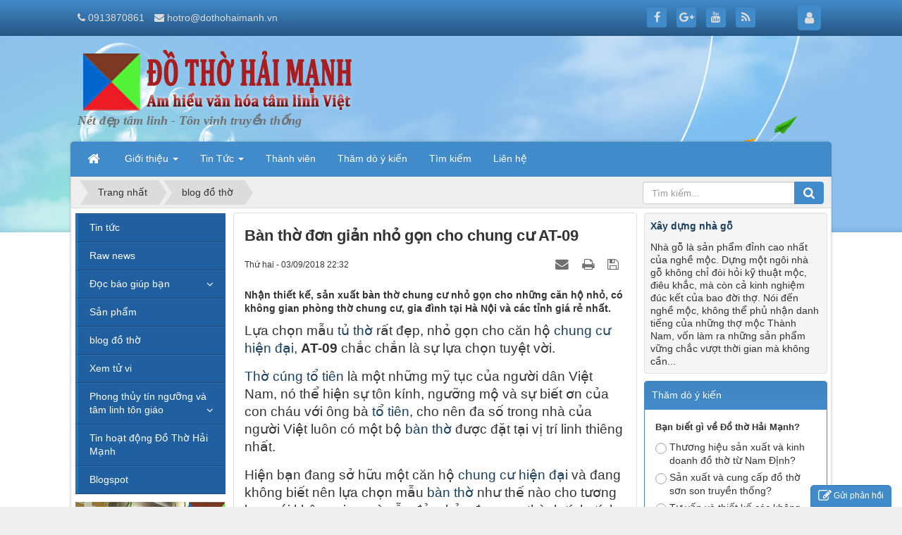

--- FILE ---
content_type: text/html; charset=UTF-8
request_url: https://dothohaimanh.vn/blog-do-tho/ban-tho-don-gian-nho-gon-cho-chung-cu-at-09-921.html
body_size: 18962
content:
<!DOCTYPE html>
	<html lang="vi" xmlns="http://www.w3.org/1999/xhtml" prefix="og: http://ogp.me/ns#">
	<head>
<title>Bàn thờ đơn giản nhỏ gọn cho chung cư AT-09</title>
<meta name="description" content="Nhận thiết kế, sản xuất bàn thờ chung cư nhỏ gọn cho những căn hộ nhỏ, có không gian phòng thờ chung cư, gia đình tại Hà Nội và các tỉnh giá rẻ nhất.">
<meta name="keywords" content="sản xuất, bàn thờ, gia đình, thiết kế, không gian, hà nội">
<meta name="news_keywords" content="sản xuất, bàn thờ, gia đình, thiết kế, không gian, hà nội">
<meta name="author" content="Đồ Thờ Hải Mạnh">
<meta name="copyright" content="Đồ Thờ Hải Mạnh [hotro@dothohaimanh.vn]">
<meta name="robots" content="index, archive, follow, noodp">
<meta name="googlebot" content="index,archive,follow,noodp">
<meta name="msnbot" content="all,index,follow">
<meta name="generator" content="NukeViet v4.0">
<meta http-equiv="Content-Type" content="text/html; charset=utf-8">
<meta property="og:title" content="Bàn thờ đơn giản nhỏ gọn cho chung cư AT-09">
<meta property="og:type" content="article">
<meta property="og:description" content="Nhận thiết kế, sản xuất bàn thờ chung cư nhỏ gọn cho những căn hộ nhỏ, có không gian phòng thờ chung cư, gia đình tại Hà Nội và các tỉnh giá rẻ nhất.">
<meta property="og:site_name" content="Đồ Thờ Hải Mạnh">
<meta property="og:image" content="https://dothohaimanh.vn/uploads/news/2018_09/tcl1362364441.jpg">
<meta property="og:url" content="https://dothohaimanh.vn/blog-do-tho/ban-tho-don-gian-nho-gon-cho-chung-cu-at-09-921.html">
<meta property="article:published_time" content="2018-09-03EDT22:32:00">
<meta property="article:modified_time" content="2019-04-19EDT20:36:38">
<meta property="article:section" content="blog đồ thờ">
<meta property="article:tag" content="sản xuất">
<meta property="article:tag" content="bàn thờ">
<meta property="article:tag" content="gia đình">
<meta property="article:tag" content="thiết kế">
<meta property="article:tag" content="không gian">
<meta property="article:tag" content="hà nội">
<meta property="fb:app_id" content="984934835011647">
<meta property="og:locale" content="vi_VN">
<link rel="shortcut icon" href="/uploads/water-mark.png">
<link rel="canonical" href="https://dothohaimanh.vn/blog-do-tho/ban-tho-don-gian-nho-gon-cho-chung-cu-at-09-921.html">
<link rel="alternate" href="/rss/" title="Tin Tức" type="application/rss+xml">
<link rel="alternate" href="/rss/Tin-tuc/" title="Tin Tức - Tin tức" type="application/rss+xml">
<link rel="alternate" href="/rss/raw-news/" title="Tin Tức - Raw news" type="application/rss+xml">
<link rel="alternate" href="/rss/doc-bao-giup-ban/" title="Tin Tức - Đọc báo giúp bạn" type="application/rss+xml">
<link rel="alternate" href="/rss/tai-chinh/" title="Tin Tức - Tài chính" type="application/rss+xml">
<link rel="alternate" href="/rss/kinh-doanh-va-thi-truong/" title="Tin Tức - Kinh doanh và thị trường" type="application/rss+xml">
<link rel="alternate" href="/rss/an-ninh-xa-hoi/" title="Tin Tức - An ninh - xã hội" type="application/rss+xml">
<link rel="alternate" href="/rss/the-thao-va-giai-tri/" title="Tin Tức - Thể thao và giải trí" type="application/rss+xml">
<link rel="alternate" href="/rss/gia-dinh-suc-khoe-giao-duc/" title="Tin Tức - Gia đình - Sức khỏe - Giáo dục" type="application/rss+xml">
<link rel="alternate" href="/rss/khoa-hoc-cong-nghe/" title="Tin Tức - Khoa học - công nghệ" type="application/rss+xml">
<link rel="alternate" href="/rss/San-pham/" title="Tin Tức - Sản phẩm" type="application/rss+xml">
<link rel="alternate" href="/rss/blog-do-tho/" title="Tin Tức - blog đồ thờ" type="application/rss+xml">
<link rel="alternate" href="/rss/xem-tu-vi/" title="Tin Tức - Xem tử vi" type="application/rss+xml">
<link rel="alternate" href="/rss/phong-thuy-tin-nguong-va-tam-linh-ton-giao/" title="Tin Tức - Phong thủy tín ngưỡng và tâm linh tôn giáo" type="application/rss+xml">
<link rel="alternate" href="/rss/phong-thuy/" title="Tin Tức - Phong thủy" type="application/rss+xml">
<link rel="alternate" href="/rss/tin-nguong/" title="Tin Tức - Tín ngưỡng" type="application/rss+xml">
<link rel="alternate" href="/rss/tam-linh-ton-giao/" title="Tin Tức - Tâm linh tôn giáo" type="application/rss+xml">
<link rel="alternate" href="/rss/tin-hoat-dong-do-tho-hai-manh/" title="Tin Tức - Tin hoạt động Đồ Thờ Hải Mạnh" type="application/rss+xml">
<link rel="alternate" href="/rss/blogspot/" title="Tin Tức - Blogspot" type="application/rss+xml">
<link rel="preload" as="script" href="/assets/js/jquery/jquery.min.js?t=21">
<link rel="preload" as="script" href="/assets/js/language/vi.js?t=21">
<link rel="preload" as="script" href="/assets/js/global.js?t=21">
<link rel="preload" as="script" href="/themes/default/js/news.js?t=21">
<link rel="preload" as="script" href="/themes/default/js/main.js?t=21">
<link rel="preload" as="script" href="/assets/js/jquery-ui/jquery-ui.min.js?t=21">
<link rel="preload" as="script" href="/assets/js/language/jquery.ui.datepicker-vi.js?t=21">
<link rel="preload" as="script" href="/themes/default/js/users.js?t=21">
<link rel="preload" as="script" href="/assets/js/star-rating/jquery.rating.pack.js?t=21">
<link rel="preload" as="script" href="/assets/js/star-rating/jquery.MetaData.js?t=21">
<link rel="preload" as="script" href="/themes/default/js/comment.js?t=21">
<link rel="preload" as="script" href="/assets/editors/ckeditor/plugins/codesnippet/lib/highlight/highlight.pack.js?t=21">
<link rel="preload" as="script" href="/assets/js/jquery/jquery.metisMenu.js?t=21">
<link rel="preload" as="script" href="/themes/default/js/contact.js?t=21">
<link rel="preload" as="script" href="/themes/default/js/bootstrap.min.js?t=21">
<link rel="preload" as="script" href="/themes/default/js/voting.js?t=21">
<link rel="StyleSheet" href="/assets/css/font-awesome.min.css?t=21">
<link rel="StyleSheet" href="/themes/default/css/bootstrap.non-responsive.css?t=21">
<link rel="StyleSheet" href="/themes/default/css/style.css?t=21">
<link rel="StyleSheet" href="/themes/default/css/style.non-responsive.css?t=21">
<link rel="StyleSheet" href="/themes/default/css/news.css?t=21">
<link rel="StyleSheet" href="/themes/default/css/users.css?t=21">
<link type="text/css" href="/assets/js/jquery-ui/jquery-ui.min.css?t=21" rel="stylesheet" />
<link href="/assets/js/star-rating/jquery.rating.css?t=21" type="text/css" rel="stylesheet"/>
<link href="/assets/editors/ckeditor/plugins/codesnippet/lib/highlight/styles/github.css?t=21" rel="stylesheet">
<link rel="StyleSheet" href="/themes/default/css/comment.css?t=21" type="text/css" />
<link rel="stylesheet" type="text/css"	href="/themes/default/css/jquery.metisMenu.css?t=21" />
<link rel="StyleSheet" href="/themes/default/css/contact.css?t=21">
	</head>
	<body>

	<noscript>
		<div class="alert alert-danger">Trình duyệt của bạn đã tắt chức năng hỗ trợ JavaScript.<br />Website chỉ làm việc khi bạn bật nó trở lại.<br />Để tham khảo cách bật JavaScript, hãy click chuột <a href="http://wiki.nukeviet.vn/support:browser:enable_javascript">vào đây</a>!</div>
	</noscript>
    <div class="body-bg">
	<div class="wraper">
		<header>
			<div class="container">
				<div id="header" class="row">
				    <div class="logo col-xs-24 col-sm-24 col-md-8">
                                                <a title="Đồ Thờ Hải Mạnh" href="/"><img src="/uploads/dothogiadinh.vn.png" width="400" height="91" alt="Đồ Thờ Hải Mạnh" /></a>
                                                <span class="site_name">Đồ Thờ Hải Mạnh</span>
                        <span class="site_description">Nét đẹp tâm linh - Tôn vinh truyền thống</span>
                    </div>
                    <div class="col-xs-24 col-sm-24 col-md-16">
                    </div>
				</div>
			</div>
		</header>
		<nav class="second-nav" id="menusite">
			<div class="container">
				<div class="row">
                    <div class="bg box-shadow">
					<div class="navbar navbar-default navbar-static-top" role="navigation">
    <div class="navbar-header">
        <button type="button" class="navbar-toggle" data-toggle="collapse" data-target="#menu-site-default">
            <span class="sr-only">&nbsp;</span> <span class="icon-bar">&nbsp;</span> <span class="icon-bar">&nbsp;</span> <span class="icon-bar">&nbsp;</span>
        </button>
    </div>
    <div class="collapse navbar-collapse" id="menu-site-default">
        <ul class="nav navbar-nav">
            <li><a class="home" title="Trang nhất" href="/"><em class="fa fa-lg fa-home">&nbsp;</em><span class="visible-xs-inline-block"> Trang nhất</span></a></li>
                        <li  class="dropdown" role="presentation"><a class="dropdown-toggle"  href="/about/" role="button" aria-expanded="false" title="Giới thiệu">  Giới thiệu <strong class="caret">&nbsp;</strong>
                </a>  <ul class="dropdown-menu">
        <li
        >  <a href="/about/gioi-thieu-ve-do-tho-hai-manh.html" title="Giới thiệu về Đồ Thờ Hải Mạnh">Giới thiệu về Đồ Thờ Hải Mạnh</a> 
    </li>
    <li
        >  <a href="/about/do-tho-son-son-truyen-thong.html" title="Đồ thờ sơn son truyền thống">Đồ thờ sơn son truyền thống</a> 
    </li>
    <li
        >  <a href="/index.php?language=v&nv=about&op=do-tho-hien-dai.html" title="Đồ thờ hiện đại">Đồ thờ hiện đại</a> 
    </li>
    <li
        >  <a href="/about/xay-dung-nha-go.html" title="Xây dựng nhà gỗ">Xây dựng nhà gỗ</a> 
    </li>
</ul> </li>
            <li  class="dropdown" role="presentation"><a class="dropdown-toggle"  href="https://dothohaimanh.vn/vi/news/" role="button" aria-expanded="false" title="Tin Tức">  Tin Tức <strong class="caret">&nbsp;</strong>
                </a>  <ul class="dropdown-menu">
        <li
        >  <a href="/Doi-tac/" title="Đối tác">Đối tác</a> 
    </li>
    <li
        >  <a href="/Tuyen-dung/" title="Tuyển dụng">Tuyển dụng</a> 
    </li>
    <li
        >  <a href="/rss/" title="Rss">Rss</a> 
    </li>
    <li
        >  <a href="/content/" title="Đăng bài viết">Đăng bài viết</a> 
    </li>
    <li
        >  <a href="/search/" title="Tìm kiếm">Tìm kiếm</a> 
    </li>
    <li
        >  <a href="/Tin-tuc/" title="Tin tức">Tin tức</a> 
    </li>
    <li
        >  <a href="https://dothogiadinh.vn" title="Sản phẩm">Sản phẩm</a> 
    </li>
</ul> </li>
            <li  role="presentation"><a class="dropdown-toggle"  href="/users/" role="button" aria-expanded="false" title="Thành viên">  Thành viên</a> </li>
            <li  role="presentation"><a class="dropdown-toggle"  href="/voting/" role="button" aria-expanded="false" title="Thăm dò ý kiến">  Thăm dò ý kiến</a> </li>
            <li  role="presentation"><a class="dropdown-toggle"  href="/seek/" role="button" aria-expanded="false" title="Tìm kiếm">  Tìm kiếm</a> </li>
            <li  role="presentation"><a class="dropdown-toggle"  href="/contact/" role="button" aria-expanded="false" title="Liên hệ">  Liên hệ</a> </li>
        </ul>
    </div>
</div>
                    </div>
				</div>
			</div>
		</nav>
        <nav class="header-nav">
            <div class="container">
                <div class="personalArea">
                <span><a title="Đăng nhập - Đăng ký" class="pa pointer button" data-toggle="tip" data-target="#guestBlock_nv4" data-click="y" data-callback="recaptchareset"><em class="fa fa-user fa-lg"></em><span class="hidden">Đăng nhập</span></a></span>
                </div>
                <div class="social-icons">
                <span class="visible-xs-inline-block"><a title="Chúng tôi trên mạng xã hội" class="pointer button" data-toggle="tip" data-target="#socialList" data-click="y"><em class="fa fa-share-alt fa-lg"></em><span class="hidden">Chúng tôi trên mạng xã hội</span></a></span>
<div id="socialList" class="content">
<h3 class="visible-xs-inline-block">Chúng tôi trên mạng xã hội</h3>
<ul class="socialList">
		<li><a href="http://www.facebook.com/dothohanoi" target="_blank"><i class="fa fa-facebook">&nbsp;</i></a></li>
		<li><a href="https://www.google.com/+dothohaimanh" target="_blank"><i class="fa fa-google-plus">&nbsp;</i></a></li>
		<li><a href="https://www.youtube.com/user/nukeviet" target="_blank"><i class="fa fa-youtube">&nbsp;</i></a></li>
		<li><a href="/feeds/"><i class="fa fa-rss">&nbsp;</i></a></li>
</ul>
</div>
                </div>
                <div class="contactDefault">
                <span class="visible-xs-inline-block"><a title="Thông tin liên hệ" class="pointer button" data-toggle="tip" data-target="#contactList" data-click="y"><em class="icon-old-phone icon-lg"></em><span class="hidden">Thông tin liên hệ</span></a></span>
<div id="contactList" class="content">
<h3 class="visible-xs-inline-block">Thông tin liên hệ</h3>
<ul class="contactList">
<li><em class="fa fa-phone"></em>&nbsp;0913870861</li>
<li><em class="fa fa-envelope"></em>&nbsp;<a href="/contact/Cham-soc-khach-hang/">hotro@dothohaimanh.vn</a></li>
</ul>
</div>
                </div>
                <div id="tip" data-content="">
                    <div class="bg"></div>
                </div>
            </div>
        </nav>
		<section>
			<div class="container" id="body">
                <nav class="third-nav">
    				<div class="row">
                        <div class="bg">
                        <div class="clearfix">
                            <div class="col-xs-24 col-sm-18 col-md-18">
                                                                <div class="breadcrumbs-wrap">
                                	<div class="display">
                                		<a class="show-subs-breadcrumbs hidden" href="#" onclick="showSubBreadcrumbs(this, event);"><em class="fa fa-lg fa-angle-right"></em></a>
		                                <ul class="breadcrumbs list-none"></ul>
									</div>
									<ul class="subs-breadcrumbs"></ul>
	                                <ul class="temp-breadcrumbs hidden">
	                                    <li itemscope itemtype="http://data-vocabulary.org/Breadcrumb"><a href="/" itemprop="url" title="Trang nhất"><span itemprop="title">Trang nhất</span></a></li>
	                                    <li itemscope itemtype="http://data-vocabulary.org/Breadcrumb"><a href="/blog-do-tho/" itemprop="url" title="blog đồ thờ"><span class="txt" itemprop="title">blog đồ thờ</span></a></li>
	                                </ul>
								</div>
                            </div>
                            <div class="headerSearch col-xs-24 col-sm-6 col-md-6">
                                <div class="input-group">
                                    <input type="text" class="form-control" maxlength="60" placeholder="Tìm kiếm..."><span class="input-group-btn"><button type="button" class="btn btn-info" data-url="/seek/?q=" data-minlength="3" data-click="y"><em class="fa fa-search fa-lg"></em></button></span>
                                </div>
                            </div>
                        </div>
                        </div>
                    </div>
                </nav>
<div class="row">
</div>
<div class="row">
    <div class="col-sm-12 col-md-13 col-sm-push-6 col-md-push-5">
<div class="news_column panel panel-default">
	<div class="panel-body">
		<h1 class="title margin-bottom-lg">Bàn thờ đơn giản nhỏ gọn cho chung cư AT-09</h1>
        <div class="row margin-bottom-lg">
            <div class="col-md-12">
                <span class="h5">Thứ hai - 03/09/2018 22:32</span>
            </div>
            <div class="col-md-12">
                <ul class="list-inline text-right">
        			        			<li><a class="dimgray" rel="nofollow" title="Gửi bài viết qua email" href="javascript:void(0);" onclick="nv_open_browse('/sendmail/blog-do-tho/ban-tho-don-gian-nho-gon-cho-chung-cu-at-09-921.html','',650,500,'resizable=no,scrollbars=yes,toolbar=no,location=no,status=no');return false"><em class="fa fa-envelope fa-lg">&nbsp;</em></a></li>
        			        			<li><a class="dimgray" rel="nofollow" title="In ra" href="javascript: void(0)" onclick="nv_open_browse('/print/blog-do-tho/ban-tho-don-gian-nho-gon-cho-chung-cu-at-09-921.html','',840,500,'resizable=yes,scrollbars=yes,toolbar=no,location=no,status=no');return false"><em class="fa fa-print fa-lg">&nbsp;</em></a></li>
        			        			<li><a class="dimgray" rel="nofollow" title="Lưu bài viết này" href="/savefile/blog-do-tho/ban-tho-don-gian-nho-gon-cho-chung-cu-at-09-921.html"><em class="fa fa-save fa-lg">&nbsp;</em></a></li>
        		</ul>
            </div>
        </div>
				<div class="clearfix">
			 <div class="hometext m-bottom">Nhận thiết kế, sản xuất bàn thờ chung cư nhỏ gọn cho những căn hộ nhỏ, có không gian phòng thờ chung cư, gia đình tại Hà Nội và các tỉnh giá rẻ nhất.</div>
		</div>
		<div id="news-bodyhtml" class="bodytext margin-bottom-lg">
			<p><span style="font-size: 14pt;">Lựa chọn mẫu <a href="https://dothogiadinh.vn/tu-tho-go-tu-nhien.html" title="tủ thờ">tủ thờ</a> rất đẹp, nhỏ gọn cho căn hộ <a href="https://dothogiadinh.vn/ban-tho-an-gian/ban-tho-chung-cu-ban_tho-hien-dai.html" title="chung cư">chung cư</a> <a href="https://dothogiadinh.vn/ban-tho-an-gian/ban-tho-chung-cu-ban_tho-hien-dai.html" title="hiện đại">hiện đại</a>, <strong>AT-09</strong> chắc chắn là sự lựa chọn tuyệt vời.</span></p>

<p><span style="font-size: 14pt;"><a href="https://dothogiadinh.vn/sap-tho-ban-tho-chan-quy-dep.html" title="Thờ cúng">Thờ cúng</a> <a href="https://dothogiadinh.vn/ban-tho-an-gian/ban-tho-gia-tien-mau-dep-truyen-thong.html" title="tổ tiên">tổ tiên</a> là một những mỹ tục của người dân Việt Nam, nó thể hiện sự tôn kính, ngưỡng mộ và sự biết ơn của con cháu với ông bà <a href="https://dothogiadinh.vn/ban-tho-an-gian/ban-tho-gia-tien-mau-dep-truyen-thong.html" title="tổ tiên">tổ tiên</a>, cho nên đa số trong nhà của người Việt luôn có một bộ <a href="https://dothogiadinh.vn/ban-tho-an-gian/ban-tho-chung-cu-ban_tho-hien-dai.html" title="bàn thờ">bàn thờ</a> được đặt tại vị trí linh thiêng nhất.&nbsp;</span></p>

<p><span style="font-size: 14pt;">Hiện bạn đang sở hữu một căn hộ <a href="https://dothogiadinh.vn/ban-tho-an-gian/ban-tho-chung-cu-ban_tho-hien-dai.html" title="chung cư">chung cư</a> <a href="https://dothogiadinh.vn/ban-tho-an-gian/ban-tho-chung-cu-ban_tho-hien-dai.html" title="hiện đại">hiện đại</a> và đang không biết nên lựa chọn mẫu <a href="https://dothogiadinh.vn/ban-tho-an-gian/ban-tho-chung-cu-ban_tho-hien-dai.html" title="bàn thờ">bàn thờ</a> như thế nào cho tương hợp với không gian mà vẫn đảm bảo được sự thành tính, tính tôn nghiêm? Nếu vấn đề đó đang khiến bạn cảm thấy đau đầu thì nhấc máy và liên hệ ngay với chúng tôi, Công ty <a href="https://mocfun.net/kien-truc-noi-that/" title="thiết kế nội thất">thiết kế nội thất</a> đồ thờ hàng đầu tại Việt Nam – <strong><a href="https://dothogiadinh.vn/sap-tho-ban-tho-chan-quy-dep.html" title="Sập thờ">Sập thờ</a> <a href="https://vi.wikipedia.org/wiki/G%E1%BB%97_m%C3%ADt" title="gỗ mít">gỗ mít</a></strong>,&nbsp;để được hỗ trợ tư vấn thiết kế, sản xuất <strong><a href="https://dothogiadinh.vn/ban-tho-an-gian/ban-tho-chung-cu-ban_tho-hien-dai.html" title="bàn thờ">bàn thờ</a> <a href="https://dothogiadinh.vn/ban-tho-an-gian/ban-tho-chung-cu-ban_tho-hien-dai.html" title="chung cư">chung cư</a></strong> tốt nhất.</span></p>

<div class="wp-caption aligncenter" id="attachment_472" style="width: 616px"><img alt="" class="wp-image-472 size-full" height="414" sizes="(max-width: 606px) 100vw, 606px" src="/uploads/news/2018_09/tcl1362364441.jpg" srcset="/uploads/news/2018_09/tcl1362364441.jpg 606w, http://sapthogomit.com/wp-content/uploads/2017/06/tcl1362364441-300x205.jpg 300w" width="606" />
<p class="wp-caption-text"><span style="font-size: 12pt;"><em>Ảnh mẫu bàn thờ gỗ mít có thiết kế nhỏ gọn, tương hợp với không gian <a href="https://dothogiadinh.vn/" title="gia đình">gia đình</a> nhỏ, chung cư mini.</em></span></p>
</div>

<p><span style="font-size: 14pt;">Hiện nay với các căn hộ chung cư việc bố trí một <a href="https://dothogiadinh.vn/ban-tho-an-gian/ban-tho-gia-tien-mau-dep-truyen-thong.html" title="ban thờ">ban thờ</a> sao cho hợp lý và tương hợp với tổng thể không gian cũng như phong cách thiết kế của căn hộ là yếu tố quan trọng và được chú trọng hơn bao giờ hết. Với những <strong>mẫu <a href="https://dothogiadinh.vn/sap-tho-ban-tho-chan-quy-dep.html" title="sập thờ">sập thờ</a>&nbsp;hiện đại</strong> và tiện dụng có thể mang đến cho gia chủ nhiều sự lựa chọn tốt, nhưng các mẫu <a href="https://dothogiadinh.vn/sap-tho-ban-tho-chan-quy-dep.html" title="sập thờ">sập thờ</a> thường có <a href="https://dothogiadinh.vn/tu-tho-go-tram-kich-thuoc-127.html" title="kích thước">kích thước</a> lớn, chiếm mất khá nhiều diện tích không gian của căn nhà. </span></p>

<p><span style="font-size: 14pt;">Những <strong>mẫu <a href="https://dothogiadinh.vn/sap-tho-ban-tho-chan-quy-dep.html" title="sập thờ">sập thờ</a> tứ linh</strong> thường được dùng trong những ngôi <a href="https://mocfun.net/biet-thu-nha-vuon-nha-pho/" title="biệt thự">biệt thự</a>, căn nhà dưới mặt đất, nhà liền kề, hay những ngôi nhà, căn hộ rộng thiết kế theo phong cách <a href="https://dothogiadinh.vn/ban-tho-an-gian/ban-tho-gia-tien-mau-dep-truyen-thong.html" title="truyền thống">truyền thống</a>, đậm chất văn hóa Á Đông. Với những căn hộ chung cư hiện đại thì việc lựa chọn những mẫu <a href="https://dothogiadinh.vn/tu-tho-go-tu-nhien.html" title="tủ thờ">tủ thờ</a> đơn giản, tiện nghi nhưng vẫn đảm bảo được tính linh thiêng là tiêu chuẩn mà hầu hết các gia chủ đặt ra.&nbsp;Do đặc thù của các căn hộ chung cư là diện tích không quá lớn, vì vậy, khi lựa chọn bàn thờ, các gia chủ đều mong muốn có được mẫu <strong>bàn thờ nhỏ gọn</strong>, tiện dụng, hiện đại tương hợp với căn phòng, không gian thờ <a href="https://dothogiadinh.vn/ban-tho-an-gian/ban-tho-gia-tien-mau-dep-truyen-thong.html" title="gia tiên">gia tiên</a> của <a href="https://dothogiadinh.vn/" title="gia đình">gia đình</a>. </span></p>

<p><span style="font-size: 14pt;">Hãy đến ngay với <strong>Nội thất <a href="https://dothohaimanh.com" title="Đồ Thờ Hải Mạnh">Đồ Thờ Hải Mạnh</a></strong> hôm nay để được tư vấn và lựa chọn&nbsp;<strong>những mẫu bàn thờ chung cư rất đẹp nhất</strong>, tương hợp nhất với không gian căn hộ <a href="https://dothogiadinh.vn/" title="gia đình">gia đình</a> bạn. Là đơn vị tự chủ hoàn toàn từ khâu thiết kế, nguyên – vật liệu cho đến sản xuất, lắp ráp và bảo hành trọn đời, chúng tôi đảm bảo căn hộ của bạn sẽ có được bộ bàn thờ tốt nhất, rất đẹp nhất với mức giá thành hợp lý nhất.</span></p>

<p><span style="font-size: 14pt;"><strong>CAM KẾT:</strong></span></p>

<ul>
	<li><span style="font-size: 14pt;">Miễn phí vận chuyển 100% trong nội thành Hà Nội</span></li>
	<li><span style="font-size: 14pt;">Nhận tư vấn, thiết kế và cung cấp sản phẩm nội thất từ A- Z cho nhà ở, căn hộ chung cư, khách sạn.</span></li>
</ul>

<p>&nbsp;</p>

<p><span style="font-size: 14pt;"><strong>Mọi thông tin chi tiết xin liên hệ:</strong></span></p>

<p><span style="font-size: 14pt;"><strong><a href="https://dothohaimanh.com" title="Đồ Thờ Hải Mạnh">Đồ Thờ Hải Mạnh</a></strong></span></p>

<p><span style="font-size: 14pt;"><strong>Showroom:</strong> 78 khu biệt thự LK1 khu đô thị Đại Thanh Hà Nội</span></p>

<p><span style="font-size: 14pt;"><strong>HOTLINE:&nbsp;<span style="color: rgb(255, 0, 0);"><a href="tel:0913870861" title="0913.870.861">0913.870.861</a> (zalo/facebook/viber)</span></strong></span></p>

<p><span style="font-size: 14pt;"><strong>Website:</strong>&nbsp;<strong>sapthogomit.com</strong></span></p>
		</div>
    </div>
</div>

<div class="news_column panel panel-default">
	<div class="panel-body">
        <div class="h5">
            <em class="fa fa-tags">&nbsp;</em><strong>Tags: </strong><a title="sản xuất" href="/tag/sản-xuất"><em>sản xuất</em></a>, <a title="bàn thờ" href="/tag/bàn-thờ"><em>bàn thờ</em></a>, <a title="gia đình" href="/tag/gia-đình"><em>gia đình</em></a>, <a title="thiết kế" href="/tag/thiết-kế"><em>thiết kế</em></a>, <a title="không gian" href="/tag/không-gian"><em>không gian</em></a>, <a title="hà nội" href="/tag/ha-noi"><em>hà nội</em></a>
        </div>
    </div>
</div>
<div class="news_column panel panel-default">
	<div class="panel-body">
        <form id="form3B" action="">
            <div class="h5 clearfix">
                <p id="stringrating">Tổng số điểm của bài viết là: 0 trong 0 đánh giá</p>
                <div style="padding: 5px;">
                    <input class="hover-star" type="radio" value="1" title="Bài viết rất kém" /><input class="hover-star" type="radio" value="2" title="Bài viết kém" /><input class="hover-star" type="radio" value="3" title="Bài viết đạt" /><input class="hover-star" type="radio" value="4" title="Bài viết tốt" /><input class="hover-star" type="radio" value="5" title="Bài viết rất tốt" /><span id="hover-test" style="margin: 0 0 0 20px;">Click để đánh giá bài viết</span>
                </div>
            </div>
        </form>
    </div>
</div>

<div class="news_column panel panel-default">
	<div class="panel-body">
        <div class="socialicon clearfix margin-bottom-lg">
        	<div class="fb-like" data-href="https://dothohaimanh.vn/blog-do-tho/ban-tho-don-gian-nho-gon-cho-chung-cu-at-09-921.html" data-layout="button_count" data-action="like" data-show-faces="false" data-share="true">&nbsp;</div>
	        <div class="g-plusone" data-size="medium"></div>
	        <a href="http://twitter.com/share" class="twitter-share-button">Tweet</a>
	    </div>
     </div>
</div>

<div class="news_column panel panel-default">
	<div class="panel-body">
<div id="idcomment" class="nv-fullbg">
	<div class="row clearfix margin-bottom-lg">
		<div class="col-xs-12 text-left">
			<p class="comment-title"><em class="fa fa-comments">&nbsp;</em> Ý kiến bạn đọc</p>
		</div>
		<div class="col-xs-12 text-right">
			<select id="sort" class="form-control">
								<option value="0"  selected="selected">Sắp xếp theo bình luận mới</option>
				<option value="1" >Sắp xếp theo bình luận cũ</option>
				<option value="2" >Sắp xếp theo số lượt thích</option>
			</select>
		</div>
	</div>
	<div id="formcomment" class="comment-form">
				<div class="alert alert-danger fade in">
						<a title="Đăng nhập" href="#" onclick="return loginForm('');">Bạn cần đăng nhập với tư cách là <strong>Thành viên chính thức</strong> để có thể bình luận</a>
		</div>
	</div>
</div>
    </div>
</div>

<div class="news_column panel panel-default">
	<div class="panel-body other-news">
    	    	<p class="h3"><strong>Những tin mới hơn</strong></p>
    	<div class="clearfix">
            <ul class="related list-inline">
        		        		<li>
        			<em class="fa fa-angle-right">&nbsp;</em>
        			<a href="/blog-do-tho/dan-trung-quoc-sung-suong-vi-co-ban-dac-biet-suzuki-vitara-stars-edition-936.html"  data-placement="bottom" data-content="Sau tin đồn Suzuki sẽ rời khỏi thị trường ô tô lớn nhất thế giới Trung Quốc, liên doanh Changan Suzuki ngay lập tức tung ra phiên bản đặc biệt Suzuki..." data-img="/assets/news/2018_09/suzuki-vitara-banxeh-72a0_wm.jpeg" data-rel="tooltip" title="Dân Trung Quốc sung sướng vì có bản đặc biệt Suzuki Vitara Stars Edition"><h4>Dân Trung Quốc sung sướng vì có bản đặc biệt Suzuki Vitara Stars Edition</h4></a>
        			<em>(03/09/2018)</em>
        		</li>
        		<li>
        			<em class="fa fa-angle-right">&nbsp;</em>
        			<a href="/blog-do-tho/toyota-rush-lo-them-hinh-anh-moi-tai-dai-li-937.html"  data-placement="bottom" data-content="Toyota Rush vừa lộ thêm một số hình ảnh rõ nét hơn ở các đại lí, chuẩn bị trình làng thị trường Việt Nam vào tháng 9&#x002F;2018." data-img="/assets/news/2018_09/toyota-rush-lo-them86ec.jpg" data-rel="tooltip" title="Toyota Rush lộ thêm hình ảnh mới tại đại lí"><h4>Toyota Rush lộ thêm hình ảnh mới tại đại lí</h4></a>
        			<em>(03/09/2018)</em>
        		</li>
        		<li>
        			<em class="fa fa-angle-right">&nbsp;</em>
        			<a href="/blog-do-tho/tesla-model-3-bi-to-loi-toi-85-xe-khi-xuat-xuong-938.html"  data-placement="bottom" data-content="Một tài liệu rò rỉ mới đây của Tesla đã cho biết, tỷ lệ xe đạt tiêu chuẩn trong lần đầu xuất xưởng của Tesla chỉ vỏn vẹn 14&#x25;." data-img="/assets/news/2018_09/tesla-model-3-bi-toc51c.jpg" data-rel="tooltip" title="Tesla Model 3 bị tố lỗi tới 85% xe khi xuất xưởng"><h4>Tesla Model 3 bị tố lỗi tới 85% xe khi xuất xưởng</h4></a>
        			<em>(03/09/2018)</em>
        		</li>
        		<li>
        			<em class="fa fa-angle-right">&nbsp;</em>
        			<a href="/blog-do-tho/banxehoi-com-thong-bao-nghi-le-quoc-khanh-2-9-939.html"  data-placement="bottom" data-content="Ban quản trị Banxehoi.com xin trân trọng thông báo tới Quý khách hàng và độc giả lịch nghỉ lễ Quốc khánh 2&#x002F;9 như sau&#x3A;" data-img="/assets/news/2018_09/banxehoicom-thongbao-904d.png" data-rel="tooltip" title="Banxehoi.com thông báo nghỉ lễ Quốc khánh 2/9"><h4>Banxehoi.com thông báo nghỉ lễ Quốc khánh 2/9</h4></a>
        			<em>(03/09/2018)</em>
        		</li>
        		<li>
        			<em class="fa fa-angle-right">&nbsp;</em>
        			<a href="/blog-do-tho/khai-tu-sedan-ford-dung-truoc-nguy-co-chet-han-mang-xe-con-935.html"  data-placement="bottom" data-content="Ford muốn chuyển hướng sang sản xuất xe đa dụng nhưng điều này cũng kéo theo vấn đề là mất đi khách hàng yêu thích xe con của hãng." data-img="/uploads/water-mark.png" data-rel="tooltip" title="Khai tử sedan, Ford đứng trước nguy cơ chết hẳn mảng xe con"><h4>Khai tử sedan, Ford đứng trước nguy cơ chết hẳn mảng xe con</h4></a>
        			<em>(03/09/2018)</em>
        		</li>
        		<li>
        			<em class="fa fa-angle-right">&nbsp;</em>
        			<a href="/blog-do-tho/honda-crider-2019-tung-anh-chinh-thuc-chuan-bi-ra-mat-tai-trung-quoc-934.html"  data-placement="bottom" data-content="Mẫu sedan Honda Crider 2019 vừa công bố ảnh chi tiết, sẵn sàng để đến Triển lãm Thành Đô vào tháng sau." data-img="/assets/news/2018_09/20180831094150762524-f90e.jpg" data-rel="tooltip" title="Honda Crider 2019 tung ảnh chính thức, chuẩn bị ra mắt tại Trung Quốc"><h4>Honda Crider 2019 tung ảnh chính thức, chuẩn bị ra mắt tại Trung Quốc</h4></a>
        			<em>(03/09/2018)</em>
        		</li>
        		<li>
        			<em class="fa fa-angle-right">&nbsp;</em>
        			<a href="/blog-do-tho/lamborghini-quyet-khong-bo-be-phan-khuc-sieu-xe-gioi-han-931.html"  data-placement="bottom" data-content="Lamborghini cảm thấy họ đang bị tụt hậu trên thị trường siêu xe giới hạn, kể cả khi đang vừa trình làng Aventador SVJ tại Pebble Beach 2018." data-img="/assets/news/2018_09/20180830142953920724-1e8f.jpg" data-rel="tooltip" title="Lamborghini quyết không bỏ bê phân khúc siêu xe giới hạn"><h4>Lamborghini quyết không bỏ bê phân khúc siêu xe giới hạn</h4></a>
        			<em>(03/09/2018)</em>
        		</li>
        		<li>
        			<em class="fa fa-angle-right">&nbsp;</em>
        			<a href="/blog-do-tho/doanh-so-xe-ban-tai-bi-loai-khoi-top-xe-ban-chay-nhat-viet-nam-932.html"  data-placement="bottom" data-content="So với cùng kỳ nửa đầu năm 2017, doanh số xe bán tải tụt giảm 50&#x25; và bị tụt từ vị trí “Á quân” về doanh số xuống bị trí áp chót các dòng xe dưới 9..." data-img="/uploads/water-mark.png" data-rel="tooltip" title="Doanh số xe bán tải bị loại khỏi Top xe bán chạy nhất Việt Nam"><h4>Doanh số xe bán tải bị loại khỏi Top xe bán chạy nhất Việt Nam</h4></a>
        			<em>(03/09/2018)</em>
        		</li>
        		<li>
        			<em class="fa fa-angle-right">&nbsp;</em>
        			<a href="/blog-do-tho/suv-co-lon-land-rover-range-rover-ban-hse-2018-lan-dau-ve-viet-nam-gia-9-ty-dong-933.html"  data-placement="bottom" data-content="Mới đây, mẫu SUV hạng sang Land Rover Range Rover phiên bản HSE 2018 đã cập bến nước ta theo diện nhập tư, giá gần 9 tỷ đồng.​" data-img="/assets/news/2018_09/20180829092637687024-ed76.jpg" data-rel="tooltip" title="SUV cỡ lớn Land Rover Range Rover bản HSE 2018 lần đầu về Việt Nam, giá 9 tỷ đồng"><h4>SUV cỡ lớn Land Rover Range Rover bản HSE 2018 lần đầu về Việt Nam, giá 9 tỷ đồng</h4></a>
        			<em>(03/09/2018)</em>
        		</li>
        		<li>
        			<em class="fa fa-angle-right">&nbsp;</em>
        			<a href="/blog-do-tho/mitsubishi-outlander-thay-moi-phan-cung-tai-anh-930.html"  data-placement="bottom" data-content="Mitsubishi Outlander chuyển hướng sang sử dụng động cơ xăng MIVEC 2.0 lít mới tại Anh Quốc, đồng thời cải tiến một số chi tiết ngoại thất." data-img="/assets/news/2018_09/20180831094742028324-8450.jpg" data-rel="tooltip" title="Mitsubishi Outlander thay mới phần cứng tại Anh"><h4>Mitsubishi Outlander thay mới phần cứng tại Anh</h4></a>
        			<em>(03/09/2018)</em>
        		</li>
        	</ul>
        </div>
    	    	<p class="h3"><strong>Những tin cũ hơn</strong></p>
    	<div class="clearfix">
            <ul class="related list-inline">
        		        		<li>
        			<em class="fa fa-angle-right">&nbsp;</em>
        			<a href="/blog-do-tho/nhung-mau-ban-tho-hien-dai-theo-xu-huong-moi-nhat-nam-2018-915.html"   data-placement="bottom" data-content="Văn hóa Việt Nam thường chú trọng vấn đề tâm linh, vì vậy nhiều gia đình Việt hay thờ tổ tiên và thờ phật. Việc lựa chọn được một chiếc bàn thờ hiện..." data-img="/uploads/water-mark.png" data-rel="tooltip" title="Những mẫu bàn thờ hiện đại theo xu hướng mới nhất năm 2018"><h4>Những mẫu bàn thờ hiện đại theo xu hướng mới nhất năm 2018</h4></a>
        			<em>(02/09/2018)</em>
        		</li>
        		<li>
        			<em class="fa fa-angle-right">&nbsp;</em>
        			<a href="/blog-do-tho/ban-tho-treo-go-gu-dep-cho-nha-chung-cu-mang-nhieu-tai-loc-914.html"   data-placement="bottom" data-content="Bàn thờ treo gỗ gụ đẹp dành riêng cho các căn hộ chung cư luôn các các gia chủ chọn lựa rất kỹ sao cho nó hợp với tuổi của gia chủ. Ngoài ra, vị trí..." data-img="/uploads/water-mark.png" data-rel="tooltip" title="Bàn thờ treo gỗ gụ đẹp cho nhà chung cư mang nhiều tài lộc"><h4>Bàn thờ treo gỗ gụ đẹp cho nhà chung cư mang nhiều tài lộc</h4></a>
        			<em>(02/09/2018)</em>
        		</li>
        		<li>
        			<em class="fa fa-angle-right">&nbsp;</em>
        			<a href="/blog-do-tho/6-meo-don-gian-giup-ban-tho-gia-tien-luon-dep-sang-bong-nhu-moi-913.html"   data-placement="bottom" data-content="Đồ thờ Hải Mạnh xin bật mí những mẹo nhỏ để bảo quản bàn thờ, tủ thờ gỗ một cách tốt nhất. Tư vấn mẫu bàn thờ đẹp, bàn thờ nhà chung cư hợp phong..." data-img="/assets/news/2018_08/dothohaimanh-153.jpg" data-rel="tooltip" title="6 mẹo đơn giản giúp bàn thờ gia tiên luôn đẹp, sáng bóng như mới"><h4>6 mẹo đơn giản giúp bàn thờ gia tiên luôn đẹp, sáng bóng như mới</h4></a>
        			<em>(25/08/2018)</em>
        		</li>
        		<li>
        			<em class="fa fa-angle-right">&nbsp;</em>
        			<a href="/blog-do-tho/chieu-cao-ban-tho-treo-tuong-chuan-tu-loi-khuyen-cua-cac-chuyen-gia-phong-thuy-912.html"   data-placement="bottom" data-content="Cách đặt bàn thờ treo tường như thế nào? Bàn thờ treo tường cao bao nhiêu thì hợp phong thủy nhất,Đồ thờ Hải Mạnh xin được chia sẻ kinh nghiệm khi..." data-img="/assets/news/2018_08/1.jpg" data-rel="tooltip" title="Chiều cao bàn thờ treo tường chuẩn từ lời khuyên của các chuyên gia phong thủy"><h4>Chiều cao bàn thờ treo tường chuẩn từ lời khuyên của các chuyên gia phong thủy</h4></a>
        			<em>(25/08/2018)</em>
        		</li>
        		<li>
        			<em class="fa fa-angle-right">&nbsp;</em>
        			<a href="/blog-do-tho/cach-cung-le-ram-thang-gieng-de-ca-nam-may-man-tai-loc-vao-nha-907.html"   data-placement="bottom" data-content="Rằm tháng Giêng, Tết Nguyên Tiêu  từ lâu đã được coi là ngày lễ thiêng liêng nhất đầu năm mới và có ý nghĩa tâm linh rất quan trọng đối với người dân..." data-img="/assets/news/2018_08/bao_sai_ban_tho_trang_tri_cung_ram_thang_gieng_001.jpg" data-rel="tooltip" title="Cách cúng lễ rằm tháng giêng để cả năm may mắn, tài lộc vào nhà"><h4>Cách cúng lễ rằm tháng giêng để cả năm may mắn, tài lộc vào nhà</h4></a>
        			<em>(20/08/2018)</em>
        		</li>
        		<li>
        			<em class="fa fa-angle-right">&nbsp;</em>
        			<a href="/blog-do-tho/ngay-via-than-tai-dung-nen-chi-lo-mua-vang-can-lam-ngay-nhung-dieu-nay-de-tai-loc-may-man-ca-nam-906.html"   data-placement="bottom" data-content="Do thiếu thông tin cũng như tâm lý đám đông nên ngày nay nhiều người cho rằng , mua vàng là cách để lấy may, cầu tài lộc nên bất chấp tất cả để kiếm..." data-img="/assets/news/2018_08/ngay_via_than_tai_co_nen_mua_vang.jpg" data-rel="tooltip" title="Ngày vía thần tài đừng nên chỉ lo mua vàng, cần làm ngay những điều này để tài lộc may mắn cả năm"><h4>Ngày vía thần tài đừng nên chỉ lo mua vàng, cần làm ngay những điều này để tài lộc may mắn cả năm</h4></a>
        			<em>(20/08/2018)</em>
        		</li>
        		<li>
        			<em class="fa fa-angle-right">&nbsp;</em>
        			<a href="/blog-do-tho/mua-ban-tho-co-can-xem-ngay-huong-dan-xem-ngay-tot-xau-chuyen-ban-tho-905.html"   data-placement="bottom" data-content="Việc mua bàn thờ ở đâu, mua bàn thờ có cần xem ngày hay chọn ngày thay bàn thờ được xem là việc có ý nghĩa vô cùng quan trọng. Hãy cùng Đồ Gỗ Kiến..." data-img="/assets/news/2018_08/mua_ban_tho_tu_tho_o_dau.jpg" data-rel="tooltip" title="Mua bàn thờ có cần xem ngày? Hướng dẫn xem ngày tốt xấu chuyển bàn thờ"><h4>Mua bàn thờ có cần xem ngày? Hướng dẫn xem ngày tốt xấu chuyển bàn thờ</h4></a>
        			<em>(20/08/2018)</em>
        		</li>
        		<li>
        			<em class="fa fa-angle-right">&nbsp;</em>
        			<a href="/blog-do-tho/ban-tho-tu-tho-hien-dai-go-tu-nhien-xu-huong-lua-chon-cua-nhieu-gia-dinh-hien-nay-901.html"   data-placement="bottom" data-content="Bàn thờ hiện đại hiện đang là xu hướng rất được yêu thích của nhiều gia đình hiện nay. Giới thiệu những mẫu bàn thờ, tủ thờ gỗ tự nhiên đẹp nhất tại..." data-img="/assets/news/2018_08/mau_tu_tho_dep_hien_dai_do_go_kien_truc_008.jpg" data-rel="tooltip" title="Bàn thờ, tủ thờ hiện đại gỗ tự nhiên – xu hướng lựa chọn của nhiều gia đình hiện nay"><h4>Bàn thờ, tủ thờ hiện đại gỗ tự nhiên – xu hướng lựa chọn của nhiều gia đình hiện nay</h4></a>
        			<em>(20/08/2018)</em>
        		</li>
        		<li>
        			<em class="fa fa-angle-right">&nbsp;</em>
        			<a href="/blog-do-tho/ban-tho-tu-tho-cho-nha-chung-cu-nho-cac-mau-dep-hien-dai-do-go-kien-truc-891.html"   data-placement="bottom" data-content="Đồ Gỗ Kiến Trúc chia sẻ đến Quý khách hàng những tư vấn khi lựa chọn những mẫu bàn thờ cho nhà chung cư nhỏ sao cho thật hợp lý" data-img="/assets/news/2018_08/mau_ban_tho_dep_cho_nha_chung_cu_nho_11.jpg" data-rel="tooltip" title="Bàn thờ, tủ thờ cho nhà chung cư nhỏ - các mẫu đẹp, hiện đại | Đồ Gỗ Kiến Trúc"><h4>Bàn thờ, tủ thờ cho nhà chung cư nhỏ - các mẫu đẹp, hiện đại | Đồ Gỗ Kiến Trúc</h4></a>
        			<em>(20/08/2018)</em>
        		</li>
        		<li>
        			<em class="fa fa-angle-right">&nbsp;</em>
        			<a href="/blog-do-tho/cach-ke-ban-tho-theo-phong-thuy-hop-voi-tuoi-cua-gia-chu-886.html"   data-placement="bottom" data-content="Cách kê bàn thờ theo phong thủy trong gia đình sao cho hợp với tuổi của gia chủ cũng rất phức tạp, bàn thờ trong gia đình nên được đặt hợp với tuổi..." data-img="/uploads/water-mark.png" data-rel="tooltip" title="Cách kê bàn thờ theo phong thủy hợp với tuổi của gia chủ"><h4>Cách kê bàn thờ theo phong thủy hợp với tuổi của gia chủ</h4></a>
        			<em>(20/08/2018)</em>
        		</li>
        	</ul>
        </div>
    </div>
</div>
    </div>
    <div class="col-sm-6 col-md-6 col-sm-push-6 col-md-push-5">
        <div class="well">
	<h3 class="margin-bottom"><a title="Xây dựng nhà gỗ" href="/about/xay-dung-nha-go.html">Xây dựng nhà gỗ</a></h3>
<p>
Nhà gỗ là sản phẩm đỉnh cao nhất của nghề mộc. Dựng một ngôi nhà gỗ không chỉ đòi hỏi kỹ thuật mộc, điêu khắc, mà còn cả kinh nghiệm đúc kết của bao đời thợ. Nói đến nghề mộc, không thể phủ nhận danh tiếng của những thợ mộc Thành Nam, vốn làm ra những sản phẩm vững chắc vượt thời gian mà không cần...</p>

</div>
<div class="panel panel-primary">
	<div class="panel-heading">
		Thăm dò ý kiến
	</div>
	<div class="panel-body">
		<form action="/" method="get">
	<h4>Bạn biết gì về Đồ thờ Hải Mạnh?</h4>
	<fieldset>
				<div class="radio">
			<label><input type="radio" name="option" value="5"> Thương hiệu sản xuất và kinh doanh đồ thờ từ Nam Định?</label>
		</div>
		<div class="radio">
			<label><input type="radio" name="option" value="6"> Sản xuất và cung cấp đồ thờ sơn son truyền thống?</label>
		</div>
		<div class="radio">
			<label><input type="radio" name="option" value="7"> Tư vấn và thiết kế các không gian thờ cúng hiện đại và truyền thống?</label>
		</div>
		<div class="radio">
			<label><input type="radio" name="option" value="8"> Dựng nhà gỗ truyền thống đặc trưng kỹ thuật của Nam Định?</label>
		</div>
		<div class="radio">
			<label><input type="radio" name="option" value="14"> Tất cả các ý kiến trên</label>
		</div>
		<div class="clearfix">
			<input class="btn btn-success btn-sm" type="button" value="Bình chọn" onclick="nv_sendvoting(this.form, '2', '1', 'e8b872b3292302fc44257854a1e7848d', 'Bạn cần chọn 1 phương án ', '0');" />
			<input class="btn btn-primary btn-sm" value="Kết quả" type="button" onclick="nv_sendvoting(this.form, '2', 0, 'e8b872b3292302fc44257854a1e7848d', '', '0');" />
		</div>
	</fieldset>
</form>
	</div>
</div>
<div class="panel panel-primary">
	<div class="panel-heading">
		Tin xem nhiều
	</div>
	<div class="panel-body">
		<ul class="block_tophits">
		<li class="clearfix">
				<a title="100 Mẫu chữ nho chữ hán, hoành phi, câu đối nhà thờ họ dùng nhiều nhất" href="/blogspot/100-mau-chu-nho-chu-han-hoanh-phi-cau-doi-nha-tho-ho-dung-nhieu-nhat-880.html" ><img src="/assets/news/2018_08/20170718_103517.jpg" alt="100 Mẫu chữ nho chữ hán, hoành phi, câu đối nhà thờ họ dùng nhiều nhất" width="70" class="img-thumbnail pull-left"/></a>
		<a  class="show" href="/blogspot/100-mau-chu-nho-chu-han-hoanh-phi-cau-doi-nha-tho-ho-dung-nhieu-nhat-880.html"  data-content="" data-img="/assets/news/2018_08/20170718_103517.jpg" data-rel="block_news_tooltip">100 Mẫu chữ nho chữ hán, hoành phi, câu đối nhà thờ họ dùng nhiều nhất</a>
	</li>
	<li class="clearfix">
				<a title="Chú Đại Bi và 84 vị Bồ Tát hiển linh cứu khổ cứu nạn (Phần 1)" href="/tam-linh-ton-giao/chu-dai-bi-va-84-vi-bo-tat-hien-linh-cuu-kho-cuu-nan-phan-1-191.html" ><img src="/assets/news/2018_07/1bon-than-quanam-botat-hoa-hien-tuong-hanh-gia-cam-chuoi-le-tung-cau-botat-cam-ung.png" alt="Chú Đại Bi và 84 vị Bồ Tát hiển linh cứu khổ cứu nạn (Phần 1)" width="70" class="img-thumbnail pull-left"/></a>
		<a  class="show" href="/tam-linh-ton-giao/chu-dai-bi-va-84-vi-bo-tat-hien-linh-cuu-kho-cuu-nan-phan-1-191.html"  data-content="Chú Đại Bi được coi là chân ngôn của Bồ Tát Quán Thế Âm. Chú Đại Bi có công năng và oai lực vô cùng to lớn, thường dùng khi tụng niệm cầu an, cầu siêu..." data-img="/assets/news/2018_07/1bon-than-quanam-botat-hoa-hien-tuong-hanh-gia-cam-chuoi-le-tung-cau-botat-cam-ung.png" data-rel="block_news_tooltip">Chú Đại Bi và 84 vị Bồ Tát hiển linh cứu khổ cứu nạn (Phần 1)</a>
	</li>
	<li class="clearfix">
				<a title="Grabpay by Moca vs Momo: Cuộc chiến &quot;bỏng rát&quot; của hai đại gia mảng payment trên từng trận địa trà sữa, bánh mỳ, chè, ốc vỉa hè" href="/blogspot/grabpay-by-moca-vs-momo-cuoc-chien-bong-rat-cua-hai-dai-gia-mang-payment-tren-tung-tran-dia-tra-sua-banh-my-che-oc-via-he-947.html" ><img src="/assets/news/2019_03/1-1553506662028169656746-crop-15535066757331922614235.jpg" alt="Grabpay by Moca vs Momo: Cuộc chiến &quot;bỏng rát&quot; của hai đại gia mảng payment trên từng trận địa trà sữa, bánh mỳ, chè, ốc vỉa hè" width="70" class="img-thumbnail pull-left"/></a>
		<a  class="show" href="/blogspot/grabpay-by-moca-vs-momo-cuoc-chien-bong-rat-cua-hai-dai-gia-mang-payment-tren-tung-tran-dia-tra-sua-banh-my-che-oc-via-he-947.html"  data-content="  Bàn thanh toán tại Soya Garden Vũ Trọng Phụng có tới 4 góc có sự hiện diện của Grab&#x3A; Một miếng dán quảng cáo Grabfood, một miếng dán quảng cáo..." data-img="/assets/news/2019_03/1-1553506662028169656746-crop-15535066757331922614235.jpg" data-rel="block_news_tooltip">Grabpay by Moca vs Momo: Cuộc chiến &quot;bỏng rát&quot; của hai đại gia mảng payment trên từng trận địa trà sữa, bánh mỳ, chè, ốc vỉa hè</a>
	</li>
	<li class="clearfix">
				<a title="Con bị bạn cho 'ra rìa' và bí quyết của mẹ" href="/doc-bao-giup-ban/con-bi-ban-cho-ra-ria-va-bi-quyet-cua-me-845.html" ><img src="/assets/news/2018_08/pn-2_91753971.jpg" alt="Con bị bạn cho 'ra rìa' và bí quyết của mẹ" width="70" class="img-thumbnail pull-left"/></a>
		<a  class="show" href="/doc-bao-giup-ban/con-bi-ban-cho-ra-ria-va-bi-quyet-cua-me-845.html"  data-content="Với trẻ con, cảm giác lẻ loi thật kinh khủng. Chuyện các bạn “bắt nạt” thì mẹ có thể chỉ con cách “đối phó trong hòa bình”, nhưng chuyện bị bạn bè " data-img="/assets/news/2018_08/pn-2_91753971.jpg" data-rel="block_news_tooltip">Con bị bạn cho 'ra rìa' và bí quyết của mẹ</a>
	</li>
	<li class="clearfix">
				<a title="Đâu chỉ người trẻ mới biết ghen" href="/doc-bao-giup-ban/dau-chi-nguoi-tre-moi-biet-ghen-846.html" ><img src="/assets/news/2018_08/biet-nghi-cho-nhau-1_7014194.jpg" alt="Đâu chỉ người trẻ mới biết ghen" width="70" class="img-thumbnail pull-left"/></a>
		<a  class="show" href="/doc-bao-giup-ban/dau-chi-nguoi-tre-moi-biet-ghen-846.html"  data-content="Chị cười một mình vì trận ghen của mẹ, ai nói vợ chồng già không có" data-img="/assets/news/2018_08/biet-nghi-cho-nhau-1_7014194.jpg" data-rel="block_news_tooltip">Đâu chỉ người trẻ mới biết ghen</a>
	</li>
	<li class="clearfix">
				<a title="Tử vi Chủ nhật ngày 12/8/2018 của 12 cung Hoàng Đạo" href="/doc-bao-giup-ban/tu-vi-chu-nhat-ngay-12-8-2018-cua-12-cung-hoang-dao-854.html" ><img src="/assets/news/2018_08/3_111237941.jpeg" alt="Tử vi Chủ nhật ngày 12/8/2018 của 12 cung Hoàng Đạo" width="70" class="img-thumbnail pull-left"/></a>
		<a  class="show" href="/doc-bao-giup-ban/tu-vi-chu-nhat-ngay-12-8-2018-cua-12-cung-hoang-dao-854.html"  data-content="Tử vi Chủ nhật ngày 12&#x002F;8&#x002F;2018 của 12 cung Hoàng Đạo; Bạch Dương, Song Ngư cần thoải mái hơn với bản thân; Song Tử, Thiên Bình bận rộn với việc nhà..." data-img="/assets/news/2018_08/3_111237941.jpeg" data-rel="block_news_tooltip">Tử vi Chủ nhật ngày 12/8/2018 của 12 cung Hoàng Đạo</a>
	</li>
	<li class="clearfix">
				<a title="Bỏ bê cơm nhà - bỏ bê hạnh phúc?" href="/doc-bao-giup-ban/bo-be-com-nha-bo-be-hanh-phuc-851.html" ><img src="/assets/news/2018_08/490-350-cuoc-thi-nau-an-cho-thieu-nhi-viet-australia-a8d3_111045630.jpg" alt="Bỏ bê cơm nhà - bỏ bê hạnh phúc?" width="70" class="img-thumbnail pull-left"/></a>
		<a  class="show" href="/doc-bao-giup-ban/bo-be-com-nha-bo-be-hanh-phuc-851.html"  data-content="Chị nói sẽ thu xếp lại nếp cơm nhà. Lâu nay bỏ bê bếp núc, ban đầu chị thấy khỏe, nhưng lâu ngày chị chợt nhận ra mình đã bỏ bê hạnh phúc..." data-img="/assets/news/2018_08/490-350-cuoc-thi-nau-an-cho-thieu-nhi-viet-australia-a8d3_111045630.jpg" data-rel="block_news_tooltip">Bỏ bê cơm nhà - bỏ bê hạnh phúc?</a>
	</li>
	<li class="clearfix">
				<a title="Điểm chung bất ngờ giữa mâu thuẫn dẫn tới vụ ly hôn nghìn tỷ của vợ chồng &quot;vua cà phê&quot; Trung Nguyên và mặt yếu nhất của Thế giới di động" href="/blogspot/diem-chung-bat-ngo-giua-mau-thuan-dan-toi-vu-ly-hon-nghin-ty-cua-vo-chong-vua-ca-phe-trung-nguyen-va-mat-yeu-nhat-cua-the-gioi-di-dong-944.html" ><img src="/uploads/water-mark.png" alt="Điểm chung bất ngờ giữa mâu thuẫn dẫn tới vụ ly hôn nghìn tỷ của vợ chồng &quot;vua cà phê&quot; Trung Nguyên và mặt yếu nhất của Thế giới di động" width="70" class="img-thumbnail pull-left"/></a>
		<a  class="show" href="/blogspot/diem-chung-bat-ngo-giua-mau-thuan-dan-toi-vu-ly-hon-nghin-ty-cua-vo-chong-vua-ca-phe-trung-nguyen-va-mat-yeu-nhat-cua-the-gioi-di-dong-944.html"  data-content="  Sự thay đổi cấu trúc nội bộ nếu được quản trị tốt sẽ giúp doanh nghiệp bước lên tầm cao mới ít ai ngờ tới." data-img="/uploads/water-mark.png" data-rel="block_news_tooltip">Điểm chung bất ngờ giữa mâu thuẫn dẫn tới vụ ly hôn nghìn tỷ của vợ chồng &quot;vua cà phê&quot; Trung Nguyên và mặt yếu nhất của Thế giới di động</a>
	</li>
	<li class="clearfix">
				<a title="Bút S Pen trên Galaxy Note9 có gì mới" href="/doc-bao-giup-ban/but-s-pen-tren-galaxy-note9-co-gi-moi-835.html" ><img src="/assets/news/2018_08/diem-moi-la-tren-s-pen-cua-galaxy-note9-1533876950_500x300.png" alt="Bút S Pen trên Galaxy Note9 có gì mới" width="70" class="img-thumbnail pull-left"/></a>
		<a  class="show" href="/doc-bao-giup-ban/but-s-pen-tren-galaxy-note9-co-gi-moi-835.html"  data-content="Lần đầu tiên Samsung tích hợp Bluetooth và pin sạc không dây cho bút cảm ứng đi kèm smartphone dòng Note." data-img="/assets/news/2018_08/diem-moi-la-tren-s-pen-cua-galaxy-note9-1533876950_500x300.png" data-rel="block_news_tooltip">Bút S Pen trên Galaxy Note9 có gì mới</a>
	</li>
	<li class="clearfix">
				<a title="Nỗi khổ người đứng giữa" href="/doc-bao-giup-ban/noi-kho-nguoi-dung-giua-778.html" ><img src="/assets/news/2018_08/201567_vo-chong-gia-va-chiec-hop-dung-giay_1201508191231079738_2233672.jpg" alt="Nỗi khổ người đứng giữa" width="70" class="img-thumbnail pull-left"/></a>
		<a  class="show" href="/doc-bao-giup-ban/noi-kho-nguoi-dung-giua-778.html"  data-content="Nhìn vẻ bề ngoài, ai cũng khen gia đình bà đầm ấm, sống chung nhiều thành phần vậy mà vẫn hòa thuận nhưng mấy người thấu hiểu bên trong luôn có những..." data-img="/assets/news/2018_08/201567_vo-chong-gia-va-chiec-hop-dung-giay_1201508191231079738_2233672.jpg" data-rel="block_news_tooltip">Nỗi khổ người đứng giữa</a>
	</li>
</ul>
	</div>
</div>

    </div>
	<div class="col-sm-6 col-md-5 col-sm-pull-18 col-md-pull-19">
<div class="clearfix panel metismenu">
	<aside class="sidebar">
		<nav class="sidebar-nav">
			<ul id="menu_3">
								<li>
					<a href="/Tin-tuc/" title="Tin tức">Tin tức</a>
				</li>
				<li>
					<a href="/raw-news/" title="Raw news">Raw news</a>
				</li>
				<li>
					<a href="/doc-bao-giup-ban/" title="Đọc báo giúp bạn">Đọc báo giúp bạn</a>
										<span class="fa arrow expand">&nbsp;</span>
					<ul>
		<li>
		<a href="/tai-chinh/" title="Tài chính">Tài chính</a>
	</li>
	<li>
		<a href="/kinh-doanh-va-thi-truong/" title="Kinh doanh và thị trường">Kinh doanh và thị trường</a>
	</li>
	<li>
		<a href="/an-ninh-xa-hoi/" title="An ninh - xã hội">An ninh - xã hội</a>
	</li>
	<li>
		<a href="/the-thao-va-giai-tri/" title="Thể thao và giải trí">Thể thao và giải trí</a>
	</li>
	<li>
		<a href="/gia-dinh-suc-khoe-giao-duc/" title="Gia đình - Sức khỏe - Giáo dục">Gia đình - Sức khỏe - Giáo dục</a>
	</li>
	<li>
		<a href="/khoa-hoc-cong-nghe/" title="Khoa học - công nghệ">Khoa học - công nghệ</a>
	</li>
</ul>
				</li>
				<li>
					<a href="/San-pham/" title="Sản phẩm">Sản phẩm</a>
				</li>
				<li>
					<a href="/blog-do-tho/" title="blog đồ thờ">blog đồ thờ</a>
				</li>
				<li>
					<a href="/xem-tu-vi/" title="Xem tử vi">Xem tử vi</a>
				</li>
				<li>
					<a href="/phong-thuy-tin-nguong-va-tam-linh-ton-giao/" title="Phong thủy tín ngưỡng và tâm linh tôn giáo">Phong thủy tín ngưỡng và tâm linh tôn giáo</a>
										<span class="fa arrow expand">&nbsp;</span>
					<ul>
		<li>
		<a href="/phong-thuy/" title="Phong thủy">Phong thủy</a>
	</li>
	<li>
		<a href="/tin-nguong/" title="Tín ngưỡng">Tín ngưỡng</a>
	</li>
	<li>
		<a href="/tam-linh-ton-giao/" title="Tâm linh tôn giáo">Tâm linh tôn giáo</a>
	</li>
</ul>
				</li>
				<li>
					<a href="/tin-hoat-dong-do-tho-hai-manh/" title="Tin hoạt động Đồ Thờ Hải Mạnh">Tin hoạt động Đồ Thờ Hải Mạnh</a>
				</li>
				<li>
					<a href="/blogspot/" title="Blogspot">Blogspot</a>
				</li>
			</ul>
		</nav>
	</aside>
</div>
<div class="nv-block-banners">
        <a rel="nofollow" href="/banners/click/?id=2&amp;s=e8b872b3292302fc44257854a1e7848d" onclick="this.target='_blank'" title="Bàn thờ hiện đại cho căn hộ nhà chung cư"> <img alt="Bàn thờ hiện đại cho căn hộ nhà chung cư" src="/uploads/banners/ban_tho_hien_dai_leftbanner.jpg" width="212" height="400" /> </a>
</div>
<div class="panel panel-primary">
	<div class="panel-heading">
		Thống kê
	</div>
	<div class="panel-body">
		<ul class="counter list-none display-table">
	<li><span><em class="fa fa-bolt fa-lg fa-horizon"></em>Đang truy cập</span><span>84</span></li>
    <li><span><em class="fa fa-filter fa-lg fa-horizon margin-top-lg"></em>Hôm nay</span><span class="margin-top-lg">15,008</span></li>
	<li><span><em class="fa fa-calendar-o fa-lg fa-horizon"></em>Tháng hiện tại</span><span>460,118</span></li>
	<li><span><em class="fa fa-bars fa-lg fa-horizon"></em>Tổng lượt truy cập</span><span>11,067,660</span></li>
</ul>

	</div>
</div>

	</div>
</div>
<div class="row">
</div>
                </div>
            </section>
        </div>
        <footer id="footer">
            <div class="wraper">
                <div class="container">
                    <div class="row">
                        <div class="col-xs-24 col-sm-24 col-md-6">
                            <div class="panel-body">
    <h3>Các chuyên mục chính</h3>
    <section><ul class="menu">
		<li>
		<a href="/about/">Giới thiệu</a>
	</li>
	<li>
		<a href="/">Tin Tức</a>
	</li>
	<li>
		<a href="/users/">Thành viên</a>
	</li>
	<li>
		<a href="/contact/">Liên hệ</a>
	</li>
	<li>
		<a href="/voting/">Thăm dò ý kiến</a>
	</li>
	<li>
		<a href="/banners/">Quảng cáo</a>
	</li>
	<li>
		<a href="/seek/">Tìm kiếm</a>
	</li>
	<li>
		<a href="/feeds/">RSS-feeds</a>
	</li>
</ul></section>
</div>

                        </div>
                        <div class="col-xs-24 col-sm-24 col-md-10">
                            <h3 class="margin-bottom"><a title="Xây dựng nhà gỗ" href="/about/xay-dung-nha-go.html">Xây dựng nhà gỗ</a></h3>
<p>
Nhà gỗ là sản phẩm đỉnh cao nhất của nghề mộc. Dựng một ngôi nhà gỗ không chỉ đòi hỏi kỹ thuật mộc, điêu khắc, mà còn cả kinh nghiệm đúc kết của bao đời thợ. Nói đến nghề mộc, không thể phủ nhận danh tiếng của những thợ mộc Thành Nam, vốn làm ra những sản phẩm vững chắc vượt thời gian mà không cần...</p>
                        </div>
                        <div class="col-xs-24 col-sm-24 col-md-8">
                            <div class="panel-body">
    <h3>Công ty chủ quản</h3>
    <section><ul class="company_info" itemscope itemtype="http://schema.org/LocalBusiness">
    <li class="hide hidden">
        <span itemprop="image">https://dothohaimanh.vn/uploads/dothogiadinh.vn.png</span>
        <span itemprop="priceRange">N/A</span>
    </li>
    <li class="company_name"><span itemprop="name">Đồ Thờ Hải Mạnh - Nét đẹp tâm linh - Tôn vinh truyền thống</span> (<span itemprop="alternateName">Đồ Thờ Hải Mạnh</span>)</li>
    <li><a class="pointer" data-toggle="modal" data-target="#company-map-modal-16"><em class="fa fa-map-marker"></em><span>Địa chỉ: <span itemprop="address" itemscope itemtype="http://schema.org/PostalAddress"><span itemprop="addressLocality" class="company-address">TDP1 Thị Trấn Ngô Đồng - Giao Thủy - Nam Định</span></span></span></a></li>
    <li><em class="fa fa-phone"></em><span>Điện thoại: <span itemprop="telephone">0913870861</span></span></li>
    <li><em class="fa fa-fax"></em><span>Fax: <span itemprop="faxNumber">0913870861</span></span></li>
    <li><em class="fa fa-envelope"></em><span>Email: <a href="mailto:hotro@dothohaimanh.vn"><span itemprop="email">hotro@dothohaimanh.vn</span></a></span></li>
    <li><em class="fa fa-globe"></em><span>Website: <a href="http://dothohaimanh.vn" target="_blank"><span itemprop="url">http://dothohaimanh.vn</span></a></span></li>
</ul>
<div class="modal fade company-map-modal" id="company-map-modal-16" data-trigger="false" data-apikey="AIzaSyC8ODAzZ75hsAufVBSffnwvKfTOT6TnnNQ">
    <div class="modal-dialog">
        <div class="modal-content">
            <div class="modal-body">
                <div class="company-map" id="company-map-16" data-clat="20.288422312735" data-clng="106.43797329712" data-lat="20.288464316186" data-lng="106.43786430359" data-zoom="17"></div>
            </div>
        </div>
    </div>
</div>
</section>
</div>

                        </div>
                    </div>
                    <div class="row">
                        <div class="col-xs-24 col-sm-24 col-md-8">
                            <div class="panel-body">
                                <button type="button" class="qrcode btn btn-primary active btn-xs text-black" title="QR-Code: Bàn thờ đơn giản nhỏ gọn cho chung cư AT-09" data-toggle="ftip" data-target=".barcode" data-click="y" data-load="no" data-img=".barcode img" data-url="https://dothohaimanh.vn/blog-do-tho/ban-tho-don-gian-nho-gon-cho-chung-cu-at-09-921.html" data-level="M" data-ppp="4" data-of="1"><em class="icon-qrcode icon-lg"></em>&nbsp;QR-code</button>
<div class="barcode hidden">
    <img src="/assets/images/pix.gif" alt="QR-Code: Bàn thờ đơn giản nhỏ gọn cho chung cư AT-09" title="QR-Code: Bàn thờ đơn giản nhỏ gọn cho chung cư AT-09">
</div>

<button type="button" class="btn btn-primary active btn-xs text-black" title="Xem thống kê truy cập" data-toggle="ftip" data-target=".view-stats" data-click="y"><em class="fa fa-eye"></em>&nbsp;Đang truy cập: 84</button>
<div class="view-stats hidden">
<ul class="counter list-none display-table">
	<li><span><em class="fa fa-eye fa-lg fa-horizon"></em>Đang truy cập</span><span>84</span></li>
    <li><span><em class="icon-today icon-lg icon-horizon margin-top-lg"></em>Hôm nay</span><span class="margin-top-lg">15,008</span></li>
	<li><span><em class="fa fa-calendar-o fa-lg fa-horizon"></em>Tháng hiện tại</span><span>460,118</span></li>
	<li><span><em class="fa fa-bars fa-lg fa-horizon"></em>Tổng lượt truy cập</span><span>11,067,660</span></li>
</ul>
</div>
                            </div>
                            <div id="ftip" data-content="">
                                <div class="bg"></div>
                            </div>
                        </div>
                        <div class="col-xs-24 col-sm-24 col-md-16">
                            <div class="panel-body">
                            	<div class="copyright">
<span>&copy;&nbsp;Bản quyền thuộc về <a href="http://dothohaimanh.vn">Đồ Thờ Hải Mạnh</a>.&nbsp; </span>
<span>Mã nguồn <a href="http://nukeviet.vn/" target="_blank">NukeViet CMS</a>.&nbsp; </span>
<span>Thiết kế bởi <a href="http://dothohaimanh.vn" target="_blank">Đồ Thờ Hải Mạnh</a>.&nbsp; </span>
<span>&nbsp;|&nbsp;&nbsp;<a href="/siteterms/">Điều khoản sử dụng</a></span>

</div>
<div id="contactButton" class="box-shadow">
    <button type="button" class="ctb btn btn-primary btn-sm" data-module="contact"><em class="fa fa-pencil-square-o"></em>Gửi phản hồi</button>
    <div class="panel panel-primary">
        <div class="panel-heading">
            <button type="button" class="close">&times;</button>
            Gửi phản hồi
        </div>
        <div class="panel-body" data-cs="4bca7f1643f60e2af3ef833b69fd2588"></div>
    </div>
</div>
                            </div>
                        </div>
                    </div>
                </div>
            </div>
        </footer>
        <nav class="footerNav2">
            <div class="wraper">
                <div class="container">
                                        <div class="theme-change">
                                                                    <a href="/?nvvithemever=r&amp;nv_redirect=eFEzgLbRFr_ISHScvVDFMIgew1EHZQIWM0PyPWXLO3KI4-wB2WDi-pELjh0TbQIS_Ys2Uu4TBOTJG5wvHx6cFMH2uUBCwOqkpgdWZW_T-64R1Ezpwc4WpGPnFIIr4txW" rel="nofollow" title="Click để chuyển sang giao diện Tự động"><em class="fa fa-random fa-lg"></em></a>
                                                <span title="Chế độ giao diện đang hiển thị: Máy Tính"><em class="fa fa-desktop fa-lg"></em></span>
                                                <a href="/?nvvithemever=m&amp;nv_redirect=eFEzgLbRFr_ISHScvVDFMIgew1EHZQIWM0PyPWXLO3KI4-wB2WDi-pELjh0TbQIS_Ys2Uu4TBOTJG5wvHx6cFMH2uUBCwOqkpgdWZW_T-64R1Ezpwc4WpGPnFIIr4txW" rel="nofollow" title="Click để chuyển sang giao diện Di động"><em class="fa fa-mobile fa-lg"></em></a>
                    </div>
                    <div class="bttop">
                        <a class="pointer"><em class="fa fa-eject fa-lg"></em></a>
                    </div>
                </div>
            </div>
        </nav>
    </div>
    <!-- SiteModal Required!!! -->
    <div id="sitemodal" class="modal fade" role="dialog">
        <div class="modal-dialog">
            <div class="modal-content">
                <div class="modal-body">
                    <em class="fa fa-spinner fa-spin">&nbsp;</em>
                </div>
                <button type="button" class="close" data-dismiss="modal"><span class="fa fa-times"></span></button>
            </div>
        </div>
    </div>
	<div class="fix_banner_left">
	</div>
	<div class="fix_banner_right">
	</div>
        <div id="timeoutsess" class="chromeframe">
            Bạn đã không sử dụng Site, <a onclick="timeoutsesscancel();" href="#">Bấm vào đây để duy trì trạng thái đăng nhập</a>. Thời gian chờ: <span id="secField"> 60 </span> giây
        </div>
        <div id="openidResult" class="nv-alert" style="display:none"></div>
        <div id="openidBt" data-result="" data-redirect=""></div>
<div id="run_cronjobs" style="visibility:hidden;display:none;"><img alt="" src="/index.php?second=cronjobs&amp;p=c21GTt6P" width="1" height="1" /></div>

<div id="guestBlock_nv4" class="hidden">
    <div class="guestBlock">
        <h3><a href="#" onclick="switchTab(this);tipAutoClose(true);" class="guest-sign pointer margin-right current" data-switch=".log-area, .reg-area" data-obj=".guestBlock">Đăng nhập</a> <a href="#" onclick="switchTab(this);tipAutoClose(false);" class="guest-reg pointer" data-switch=".reg-area, .log-area" data-obj=".guestBlock">Đăng ký</a> </h3>
        <div class="log-area">
            <form action="/users/login/" method="post" onsubmit="return login_validForm(this);" autocomplete="off" novalidate>
    <div class="nv-info margin-bottom" data-default="Hãy đăng nhập thành viên để trải nghiệm đầy đủ các tiện ích trên site">Hãy đăng nhập thành viên để trải nghiệm đầy đủ các tiện ích trên site</div>
    <div class="form-detail">
        <div class="form-group loginstep1">
            <div class="input-group">
                <span class="input-group-addon"><em class="fa fa-user fa-lg"></em></span>
                <input type="text" class="required form-control" placeholder="Tên đăng nhập hoặc email" value="" name="nv_login" maxlength="100" data-pattern="/^(.){3,}$/" onkeypress="validErrorHidden(this);" data-mess="Tên đăng nhập chưa được khai báo">
            </div>
        </div>

        <div class="form-group loginstep1">
            <div class="input-group">
                <span class="input-group-addon"><em class="fa fa-key fa-lg fa-fix"></em></span>
                <input type="password" autocomplete="off" class="required form-control" placeholder="Mật khẩu" value="" name="nv_password" maxlength="100" data-pattern="/^(.){3,}$/" onkeypress="validErrorHidden(this);" data-mess="Mật khẩu đăng nhập chưa được khai báo">
            </div>
        </div>

        <div class="form-group loginstep2 hidden">
            <label class="margin-bottom">Nhập mã xác minh từ ứng dụng Google Authenticator</label>
            <div class="input-group margin-bottom">
                <span class="input-group-addon"><em class="fa fa-key fa-lg fa-fix"></em></span>
                <input type="text" class="required form-control" placeholder="Nhập mã 6 chữ số" value="" name="nv_totppin" maxlength="6" data-pattern="/^(.){6,}$/" onkeypress="validErrorHidden(this);" data-mess="Nhập mã 6 chữ số">
            </div>
            <div class="text-center">
                <a href="#" onclick="login2step_change(this);">Thử cách khác</a>
            </div>
        </div>

        <div class="form-group loginstep3 hidden">
            <label class="margin-bottom">Nhập một trong các mã dự phòng bạn đã nhận được.</label>
            <div class="input-group margin-bottom">
                <span class="input-group-addon"><em class="fa fa-key fa-lg fa-fix"></em></span>
                <input type="text" class="required form-control" placeholder="Nhập mã 8 chữ số" value="" name="nv_backupcodepin" maxlength="8" data-pattern="/^(.){8,}$/" onkeypress="validErrorHidden(this);" data-mess="Nhập mã 8 chữ số">
            </div>
            <div class="text-center">
                <a href="#" onclick="login2step_change(this);">Thử cách khác</a>
            </div>
        </div>
        <div class="text-center margin-bottom-lg">
            <input type="button" value="Thiết lập lại" class="btn btn-default" onclick="validReset(this.form);return!1;" />
            <button class="bsubmit btn btn-primary" type="submit">Đăng nhập</button>
       	</div>
    </div>
</form>
            <div class="text-center margin-top-lg" id="other_form">
                <a href="/users/lostpass/">Quên mật khẩu?</a>
            </div>
        </div>
                <div class="reg-area hidden">
            <form action="/users/register/" method="post" onsubmit="return reg_validForm(this);" autocomplete="off" novalidate>
    <div class="nv-info margin-bottom" data-default="Để đăng ký thành viên, bạn cần khai báo tất cả các ô trống dưới đây">Để đăng ký thành viên, bạn cần khai báo tất cả các ô trống dưới đây</div>

    <div class="form-detail">
                        <div class="form-group">
            <div>
                <input type="text" class="form-control  input" placeholder="Họ và tên đệm" value="" name="last_name" maxlength="100" onkeypress="validErrorHidden(this);" data-mess="">
            </div>
        </div>
                <div class="form-group">
            <div>
                <input type="text" class="form-control required input" placeholder="Tên" value="" name="first_name" maxlength="100" onkeypress="validErrorHidden(this);" data-mess="">
            </div>
        </div>
        <div class="form-group">
            <div>
                <input type="text" class="required form-control" placeholder="Tên đăng nhập" value="" name="username" maxlength="20" data-pattern="/^(.){4,20}$/" onkeypress="validErrorHidden(this);" data-mess="Tên đăng nhập không hợp lệ: Tên đăng nhập chỉ được sử dụng Unicode, không có các ký tự đặc biệt và có từ 4 đến 20 ký tự">
            </div>
        </div>

        <div class="form-group">
            <div>
                <input type="email" class="required form-control" placeholder="Email" value="" name="email" maxlength="100" onkeypress="validErrorHidden(this);" data-mess="Email chưa được khai báo">
            </div>
        </div>

        <div class="form-group">
            <div>
                <input type="password" autocomplete="off" class="password required form-control" placeholder="Mật khẩu" value="" name="password" maxlength="32" data-pattern="/^(.){8,32}$/" onkeypress="validErrorHidden(this);" data-mess="Mật khẩu không hợp lệ: Mật khẩu cần kết hợp số và chữ, yêu cầu có chữ in HOA và có từ 8 đến 32 ký tự">
            </div>
        </div>

        <div class="form-group">
            <div>
                <input type="password" autocomplete="off" class="re-password required form-control" placeholder="Lặp lại mật khẩu" value="" name="re_password" maxlength="32" data-pattern="/^(.){8,32}$/" onkeypress="validErrorHidden(this);" data-mess="Bạn chưa viết lại mật khẩu vào ô nhập lại mật khẩu">
            </div>
        </div>

                <div>
            <div>
                <div class="form-group clearfix radio-box  input" data-mess="">
                    <label class="col-sm-8 control-label  input" title=""> Giới tính </label>
                    <div class="btn-group col-sm-16">
                                                <label class="radio-box"> <input type="radio" name="gender" value="N" class="input" onclick="validErrorHidden(this,5);" > N/A </label>
                        <label class="radio-box"> <input type="radio" name="gender" value="M" class="input" onclick="validErrorHidden(this,5);"  checked="checked"> Nam </label>
                        <label class="radio-box"> <input type="radio" name="gender" value="F" class="input" onclick="validErrorHidden(this,5);" > Nữ </label>
                    </div>
                </div>
            </div>
        </div>
                <div class="form-group">
            <div class="input-group">
                <input type="text" class="form-control datepicker required input" data-provide="datepicker" placeholder="Ngày tháng năm sinh" value="" name="birthday" readonly="readonly" onchange="validErrorHidden(this);" onfocus="datepickerShow(this);" data-mess=""/>
                <span class="input-group-addon pointer" onclick="button_datepickerShow(this);"> <em class="fa fa-calendar"></em> </span>
            </div>
        </div>
                <div class="form-group">
            <div>
                <textarea class="form-control  input" placeholder="Chữ ký" name="sig" onkeypress="validErrorHidden(this);" data-mess=""></textarea>
            </div>
        </div>
                <div class="form-group rel">
            <div class="input-group">
                <input type="text" class="form-control required input" placeholder="Câu hỏi bảo mật" value="" name="question" maxlength="255" data-pattern="/^(.){3,}$/" onkeypress="validErrorHidden(this);" data-mess="Bạn chưa khai báo câu hỏi bảo mật">
                <span class="input-group-addon pointer" title="Hãy lựa chọn câu hỏi" onclick="showQlist(this);"><em class="fa fa-caret-down fa-lg"></em></span>
            </div>
            <div class="qlist" data-show="no">
                <ul>
                                        <li>
                        <a href="#" onclick="addQuestion(this);">Bạn thích môn thể thao nào nhất</a>
                    </li>
                    <li>
                        <a href="#" onclick="addQuestion(this);">Món ăn mà bạn yêu thích</a>
                    </li>
                    <li>
                        <a href="#" onclick="addQuestion(this);">Thần tượng điện ảnh của bạn</a>
                    </li>
                    <li>
                        <a href="#" onclick="addQuestion(this);">Bạn thích nhạc sỹ nào nhất</a>
                    </li>
                    <li>
                        <a href="#" onclick="addQuestion(this);">Quê ngoại của bạn ở đâu</a>
                    </li>
                    <li>
                        <a href="#" onclick="addQuestion(this);">Tên cuốn sách &quot;gối đầu giường&quot;</a>
                    </li>
                    <li>
                        <a href="#" onclick="addQuestion(this);">Ngày lễ mà bạn luôn mong đợi</a>
                    </li>
                </ul>
            </div>
        </div>
                <div class="form-group">
            <div>
                <input type="text" class="form-control required input" placeholder="Trả lời câu hỏi" value="" name="answer" maxlength="255" data-pattern="/^(.){3,}$/" onkeypress="validErrorHidden(this);" data-mess="Bạn chưa nhập câu Trả lời của câu hỏi">
            </div>
        </div>
                <div>
            <div>
                <div class="form-group text-center check-box required" data-mess="">
                    <input type="checkbox" name="agreecheck" value="1" class="fix-box" onclick="validErrorHidden(this,3);"/>Tôi đồng ý với <a onclick="usageTermsShow('Quy định đăng ký thành viên');" href="javascript:void(0);"><span class="btn btn-default btn-xs">Quy định đăng ký thành viên</span></a>
                </div>
            </div>
        </div>
                <div class="form-group">
            <div class="middle text-center clearfix">
                <img class="captchaImg display-inline-block" src="/index.php?scaptcha=captcha&t=1768986540" width="150" height="40" alt="Mã bảo mật" title="Mã bảo mật" />
                <em class="fa fa-pointer fa-refresh margin-left margin-right" title="Thay mới" onclick="change_captcha('.rsec');"></em>
                <input type="text" style="width:100px;" class="rsec required form-control display-inline-block" name="nv_seccode" value="" maxlength="6" placeholder="Mã bảo mật" data-pattern="/^(.){6,6}$/" onkeypress="validErrorHidden(this);" data-mess="Mã bảo mật không chính xác" />
            </div>
        </div>
        <div class="text-center margin-bottom-lg">
            <input type="hidden" name="checkss" value="4bca7f1643f60e2af3ef833b69fd2588" />
            <input type="button" value="Thiết lập lại" class="btn btn-default" onclick="validReset(this.form);return!1;" />
            <input type="submit" class="btn btn-primary" value="Đăng ký thành viên" />
        </div>
                <div class="text-center">
            <a href="/users/lostactivelink/">Đã đăng ký nhưng không nhận được link kích hoạt?</a>
        </div>
    </div>
</form>
        </div>
    </div>
</div>
<script src="/assets/js/jquery/jquery.min.js?t=21"></script>
<script>var nv_base_siteurl="/",nv_lang_data="vi",nv_lang_interface="vi",nv_name_variable="nv",nv_fc_variable="op",nv_lang_variable="language",nv_module_name="news",nv_func_name="detail",nv_is_user=0, nv_my_ofs=-5,nv_my_abbr="EST",nv_cookie_prefix="nv4",nv_check_pass_mstime=1738000,nv_area_admin=0,nv_safemode=0,theme_responsive=0,nv_is_recaptcha=0;</script>
<script src="/assets/js/language/vi.js?t=21"></script>
<script src="/assets/js/global.js?t=21"></script>
<script src="/themes/default/js/news.js?t=21"></script>
<script src="/themes/default/js/main.js?t=21"></script>
<script type="text/javascript" data-show="after">
    $(function() {
        checkWidthMenu();
        $(window).resize(checkWidthMenu);
    });
</script>
<script type="text/javascript" src="/assets/js/jquery-ui/jquery-ui.min.js?t=21"></script>
<script type="text/javascript" src="/assets/js/language/jquery.ui.datepicker-vi.js?t=21"></script>
<script type="text/javascript" src="/themes/default/js/users.js?t=21"></script>
<script type="text/javascript" src="/assets/js/star-rating/jquery.rating.pack.js?t=21"></script>
<script src="/assets/js/star-rating/jquery.MetaData.js?t=21" type="text/javascript"></script>
<script type="text/javascript">
        $(function() {
            var sr = 0;
            $(".hover-star").rating({
            	focus: function(b, c) {
            		var a = $("#hover-test");
            		2 != sr && (a[0].data = a[0].data || a.html(), a.html(c.title || "value: " + b), sr = 1)
            	},
            	blur: function(b, c) {
            		var a = $("#hover-test");
            		2 != sr && ($("#hover-test").html(a[0].data || ""), sr = 1)
            	},
            	callback: function(b, c) {
            		1 == sr && (sr = 2, $(".hover-star").rating("disable"), sendrating("921", b, "0bec23e9876e041698be1caac2edd166"))
            	}
            });
            $(".hover-star").rating("select", "0");
        })
        </script>
<script type="text/javascript" src="/themes/default/js/comment.js?t=21"></script>
<script type="text/javascript">
var nv_url_comm = '/index.php?language=vi&nv=comment&module=news&area=8&id=921&allowed=4&checkss=ee8ff9296a6ca0106be4f9777d207531&perpage=5';
$("#sort").change(function() {
	$.post(nv_url_comm + '&nocache=' + new Date().getTime(), 'sortcomm=' + $('#sort').val() , function(res) {
		$('#idcomment').html(res);
	});
});
</script>
<script type="text/javascript" src="/assets/editors/ckeditor/plugins/codesnippet/lib/highlight/highlight.pack.js?t=21"></script>
<script type="text/javascript">hljs.initHighlightingOnLoad();</script>
<script type="text/javascript">
$(document).ready(function() {$("[data-rel='block_news_tooltip'][data-content!='']").tooltip({
	placement: "bottom",
	html: true,
	title: function(){return ( $(this).data('img') == '' ? '' : '<img class="img-thumbnail pull-left margin_image" src="' + $(this).data('img') + '" width="90" />' ) + '<p class="text-justify">' + $(this).data('content') + '</p><div class="clearfix"></div>';}
});});
</script>
<script type="text/javascript" src="/assets/js/jquery/jquery.metisMenu.js?t=21"></script>
<script type="text/javascript">
$(function () {
	$('#menu_3').metisMenu({
        toggle: false
    });
});
</script>
<script src="/themes/default/js/contact.js?t=21"></script>
<script src="/themes/default/js/bootstrap.min.js?t=21"></script>
<script type="text/javascript" src="/themes/default/js/voting.js?t=21"></script>
</body>
</html>

--- FILE ---
content_type: text/html; charset=utf-8
request_url: https://accounts.google.com/o/oauth2/postmessageRelay?parent=https%3A%2F%2Fdothohaimanh.vn&jsh=m%3B%2F_%2Fscs%2Fabc-static%2F_%2Fjs%2Fk%3Dgapi.lb.en.2kN9-TZiXrM.O%2Fd%3D1%2Frs%3DAHpOoo_B4hu0FeWRuWHfxnZ3V0WubwN7Qw%2Fm%3D__features__
body_size: 160
content:
<!DOCTYPE html><html><head><title></title><meta http-equiv="content-type" content="text/html; charset=utf-8"><meta http-equiv="X-UA-Compatible" content="IE=edge"><meta name="viewport" content="width=device-width, initial-scale=1, minimum-scale=1, maximum-scale=1, user-scalable=0"><script src='https://ssl.gstatic.com/accounts/o/2580342461-postmessagerelay.js' nonce="fpQttz8l4yM56k5WbxetfA"></script></head><body><script type="text/javascript" src="https://apis.google.com/js/rpc:shindig_random.js?onload=init" nonce="fpQttz8l4yM56k5WbxetfA"></script></body></html>